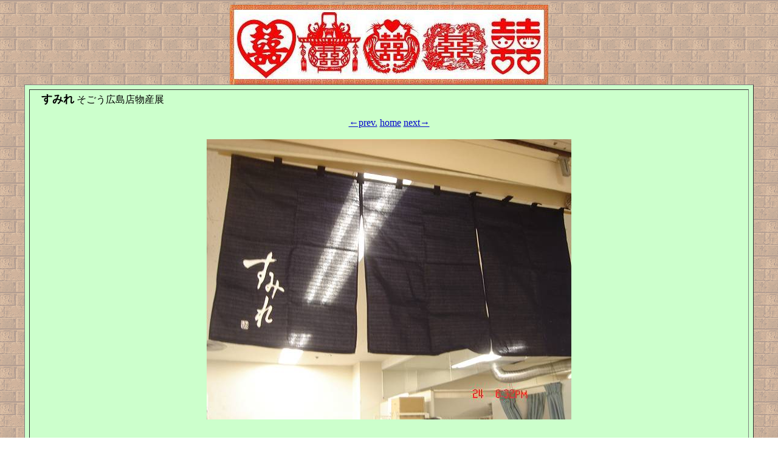

--- FILE ---
content_type: text/html
request_url: https://fiftyonefifty.ninja-web.net/sumire_sogou.html
body_size: 1340
content:
<HTML><HEAD><TITLE>My Bookmark</TITLE>
<META http-equiv=Content-Type content="text/html; charset=x-sjis">
<META content="MSHTML 6.00.2900.3059" name=GENERATOR></HEAD>
<BODY text=#000000 vLink=#aa0088 aLink=#ff0000 link=#0000cc 
background=ba.gif>
<CENTER><A href="http://gimpo.2ch.net/ramen/subback.html" target=_blank><IMG src="ramen_a.jpg" 
border=0></A>  
<TABLE cellSpacing=7 cellPadding=3 width="95%" align=center bgColor=#ccffcc 
border=1>
  <TBODY>
  <TR>
    <TD>　<FONT size=+1><B>すみれ</B></FONT> そごう広島店物産展
<BR><BR>
<CENTER>
<A href="kumaya.html">←prev.</A> <A href="new.html">home</A> <A href="morikawa12.html">next→</A>
<BR><BR>
<IMG src="sumire_sogoutenpo.jpg" 
border=0></A><BR><BR><BR>
<IMG src="sumire_sogou.jpg" 
border=0></A><BR>
味噌ﾗｰﾒﾝ \870<BR><BR>
<TABLE border="0" width="600">
  <TBODY>
    <TR>
      <TD>
すみれ 札幌本店 <A href="http://www.sumireya.com/" target=_blank>HP</A><BR>
住所：〒062-0922 北海道札幌市豊平区中の島2条4丁目7-28 <A href="http://maps.google.co.jp/maps?f=q&source=s_q&hl=ja&geocode=&q=%E5%8C%97%E6%B5%B7%E9%81%93%E6%9C%AD%E5%B9%8C%E5%B8%82%E8%B1%8A%E5%B9%B3%E5%8C%BA%E4%B8%AD%E3%81%AE%E5%B3%B62%E6%9D%A14%E4%B8%81%E7%9B%AE7-28&sll=34.397594,132.446837&sspn=0.008268,0.016716&ie=UTF8&ll=43.032588,141.3622&spn=0.003662,0.008358&z=17" target=_blank>map</A><BR>
電話：011-824-5655<BR>
営業時間：11:00-21:00<BR>
定休日：不定休<BR>
駐車場：あり<BR>
最寄駅：<BR>
<BR>
<忘備録><BR>
・一回目(2009.04.24)<BR>
　そごう広島店において4/24～5/6開催の「初夏の大北海道展」ｲｰﾄｲﾝの「すみれ(～4/30)」へ。
流石に「すみれ」級となると、次から次へと客が入る混みよう。定番通り「醤油」「塩」「味噌」の三種類から当然「味噌」を注文。
さてそのお味は…<A href="sumire.html">博多店</A>で食べたものと同じく、なんか焦げっぽくてぼやけた味噌味。
どうも自分の味覚には合わないらしい。
<BR>
<BR>
<A href="heart.html">個人的嗜好</A>
：<IMG src="heart3.5.PNG" 
border=0></A><BR>
<BR><BR>
</CENTER>
<CENTER>
<A href="kumaya.html">←前へ</A> <A href="new.html">ﾎｰﾑへ</A> <A href="morikawa12.html">次へ→</A>
<BR><BR>
</TD>
    </TR>
</TABLE></CENTER>
</LI>
</TD></TR></TBODY></TABLE></BODY>
<BR>
</HTML>

<TABLE border="0" width="600">
  <TBODY>
    <TR>
      <TD>
<BR>
      </TD>
    </TR>
</TABLE>